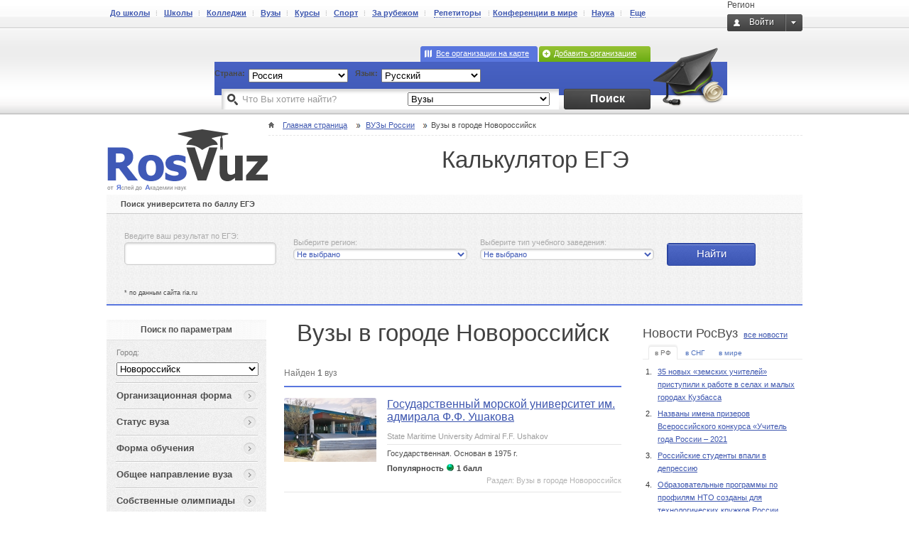

--- FILE ---
content_type: text/html; charset=UTF-8
request_url: https://rosvuz.ru/university/c3984-novorossijsk
body_size: 112931
content:
<!DOCTYPE html>
<html lang="ru">
    <head>
        <meta http-equiv="Content-Type" content="text/html; charset=utf-8" />
        <meta name="description" content="RosVuz - от Яслей до Академии наук" />
        <meta name="keywords" lang="ru" content="RosVuz - от Яслей до Академии наук" />
        <meta name="SKYPE_TOOLBAR" content="SKYPE_TOOLBAR_PARSER_COMPATIBLE" />
        <meta name="yandex-verification" content="09045c998a5fe172" />
        <meta name="google-site-verification" content="Ug6EqTwyw5Yf9voAHvqCuV0rT49UtBDirFQ4X6WGDqM" />               
                        <meta content="telephone=no" name="format-detection" />
        <link rel="stylesheet" type="text/css" href="/assets/87cc561d/formstyler.css" />
<script type="text/javascript" src="/assets/d4f7d9e1/jquery.min.js"></script>
<script type="text/javascript" src="/assets/87cc561d/jquery.formstyler.min.js"></script>
<script type="text/javascript" src="/assets/37f75f3b/common.js"></script>
<script type="text/javascript" src="/public/js/rosvuz.js"></script>
<script type="text/javascript" src="/public/js/menu/jquery.easing.min.js"></script>
<script type="text/javascript" src="/public/js/menu/jquery.lavalamp.min.js"></script>
<script type="text/javascript" src="/assets/4db007cc/JSC.Specialty.js"></script>
<script type="text/javascript" src="/assets/4db007cc/common.js"></script>
<title>Вузы в городе Новороссийск - страница №1 - РосВуз</title>

                <meta property="og:title" content="Вузы в городе Новороссийск - страница №1 - РосВуз" />
        <meta property="og:description" content="" />
                <meta property="og:type" content="article" />
        <meta property="og:url" content="http://rosvuz.ru/university/c3984-novorossijsk" />
        
                <link rel="shortcut icon" href="/public/common/favicon.png" type="image/x-icon" />
        <link rel="stylesheet" href="/public/css/main.css?v13" type="text/css" />
        <link rel="stylesheet" href="/public/css/modificators.css" type="text/css" />
        <link rel="stylesheet" href="/public/css/fixes.css" type="text/css" />
        <link rel="stylesheet" type="text/css" href="/public/css/jquery.mCustomScrollbar.css"/>
        <link rel="stylesheet" type="text/css" href="/css/geolocation.css" />

                        <script src="/public/js/jquery.mCustomScrollbar.min.js" type="text/javascript" ></script>
        <script src="/public/js/jquery.mousewheel.min.js" type="text/javascript" ></script>
        <script src="/js/js.cookie-2.1.3.min.js" type="text/javascript" ></script>
                                        <script src="/public/js/popup.js" type="text/javascript" ></script>

        
        
        <script type="text/javascript" src="//vk.com/js/api/openapi.js?101"></script>
        <script type="text/javascript">VK.init({apiId: 3924370, onlyWidgets: true});</script>
                <script type="text/javascript">!function(){var t=document.createElement("script");t.type="text/javascript",t.async=!0,t.src="https://vk.com/js/api/openapi.js?159",t.onload=function(){VK.Retargeting.Init("VK-RTRG-274023-fVZ9J"),VK.Retargeting.Hit()},document.head.appendChild(t)}();</script><noscript><img src="https://vk.com/rtrg?p=VK-RTRG-274023-fVZ9J" style="position:fixed; left:-999px;" alt=""/></noscript>
        <script>

            !function(f,b,e,v,n,t,s)

            {if(f.fbq)return;n=f.fbq=function(){n.callMethod?

            n.callMethod.apply(n,arguments):n.queue.push(arguments)};

            if(!f._fbq)f._fbq=n;n.push=n;n.loaded=!0;n.version='2.0';

            n.queue=[];t=b.createElement(e);t.async=!0;

            t.src=v;s=b.getElementsByTagName(e)[0];

            s.parentNode.insertBefore(t,s)}(window, document,'script',

            'https://connect.facebook.net/en_US/fbevents.js');

            fbq('init', '1898609480200514');

            fbq('track', 'PageView');

            </script>

            <noscript><img height="1" width="1" style="display:none"

            src="https://www.facebook.com/tr?id=1898609480200514&ev=PageView&noscript=1"

            />
        </noscript>
    </head>
    <body>
        <div id="overlayNew"></div>
        <div class="wrap">
            <div class="wrap-container">
                <div class="container">
                    <div class="toper">
                        <div class="right">
                            <div id="geolocation-top">Регион</div>
                            <div class="toperEnter">
                                <noindex>
                                    <div class="toperEnter">
                                                                                    <div class="noauthorization">Войти</div>
                                                                            </div>
                                </noindex>
                            </div>
                        </div>
                        <div class="left">
                            <ul class="toperMenu">
                                <li><a href="/kindergarten">До школы</a></li>
                                <li><a href="/school">Школы</a></li>
                                <li><a href="/college">Колледжи</a></li>
                                <li><a href="/university">Вузы</a></li>
                                <li><a href="/courses">Курсы</a></li>
                                <li><a href="/courses/sport/all">Спорт</a></li>
                                <li><a href="/educationabroad">За рубежом</a></li>
                                <li class="tutorLi">
                                    <span class="tutor">
                                        <span>Репетиторы</span>
                                    </span>
                                </li>
                                <li><a href="/conference">Конференции в мире</a></li>
                                <li><a href="/science">Наука</a></li>
                                <li class="moreLi">
                                    <span class="more">
                                    <span>Еще</span>
                                    </span>
                                </li>
                            </ul>
                        </div>
                        <div class="clear"></div>
                    </div>
                    <div class="headerContent">
                                                <div class="searchCell hisSearch universityCell right">
                            <div class="right">
                                <div class="addItem right" style="position: relative; z-index: 101">
                                                                        
                                                                                                                                    <a href="/profile">Добавить организацию</a>
                                                                                                                        				                </div>
                                <div class="mapLink right">
                                    <a href="/map#unit=1">
                                                                                    Все организации на карте                                                                            </a>
                                </div>
                            </div>

                            <div class="region left">
                                <form name="region" action="" method="post">
                                    <div class="name left">Страна:</div>
                                    <div class="flag ru left">
                                        <select name="region" size="1" class="regionSelect formStyler" onchange="window.location = $(this).val();">
                                            <option value="http://rosvuz.ru" selected>Россия</option>
					    					<option value="http://rosvuz.com.ua" >Украина</option>
                                            <option value="http://rosvuz.kz" >Казахстан</option>
                                        </select>
                                    </div>
                                    <div class="selectLanguage left">
	                                    <div class="name left">Язык:</div>
	                                    <div class="left selectL">
	                                    	<select id="s_language" class="regionSelect formStyler" onchange="window.location = $(this).val();">
                                                                                                    <option selected value="ru">Русский</option>
                                                                                                    <option  value="en">English</option>
                                                	                                    	</select>
	                                    </div>
                                	</div>
                                </form>
                            </div>
                            <div class="clear"></div>

                            <div class="searchForm">
                                                                <form name="search" action="/university/all" method="get">
                                    <div class="formItem">
                                        <button type="submit" class="searchSubmit right">Поиск</button>
                                        <select name="" size="1" class="searchSelect formStyler right" onchange="$('form[name=search]').attr('action',$(this).val())">
<!--                                            <option value="1">Все категории</option>-->
                                            <option  value="/kindergarten/all">Детсады</option>
                                            <option  value="/school/all">Школы</option>
                                            <option  value="/college/all">Колледжи</option>
                                            <option selected value="/university/all">Вузы</option>
                                            <option  value="/courses/all">Курсы</option>
                                            <option  value="/educationabroad/all">За рубежом</option>
                                            <option  value="/tutor/all">Репетиторы</option>
                                            <option  value="/conference/all">Конференции в мире</option>
                                            <option  value="/science/all">Наука</option>
                                            <option  value="/grant/all">Гранты</option>
                                            <option  value="/olympiad/all">Олимпиады</option>
                                        </select>
<!--                                        <input type='hidden' name='filters'--><!-- value='--><!--'--><!-- />-->
<!--                                        <input type='hidden' name='city'--><!-- value='--><!--'--><!-- />-->
                                        <input type="text" name="q" placeholder="Что Вы хотите найти?" class="searchInput"/>
                                        <div class="clear"></div>
                                    </div>
                                </form>
                                <div class="clear"></div>
                            </div>

                        </div>

                        <div class="logo left">
                            <a href="/">
                                <img src="/public/common/logo.png" alt="" />
                            </a>
                        </div>
                    </div>
                    
<div class="breadCrumbs" itemscope itemtype="http://schema.org/BreadcrumbList"><span class="FMbreadCrumbsHome" itemprop="itemListElement" itemscope
itemtype="http://schema.org/ListItem"><a href="/" itemprop="item"><span itemprop="name">Главная страница</span><meta itemprop="position" content="0"></a></span><span class="FMbreadCrumbsLink" itemprop="itemListElement" itemscope
itemtype="http://schema.org/ListItem"><a href="/university" itemprop="item"><span itemprop="name">ВУЗы России</span><meta itemprop="position" content="1"></a></span><span class="FMbreadCrumbsLast">Вузы в городе Новороссийск</span></div>
<h1>Калькулятор ЕГЭ</h1>

<style>
	form.document-search, form.register-document {
	    background: url(/images/greybg.jpg);
	    border-bottom: 2px solid #5976de;
	    margin: 0;
	    padding: 0 25px;
	    font-size: 11px;
	}
	select {
		width: 100%;
	}
	h1 {
		text-align: center;
	}
	.document-search select option {
    	font-size: 14px;
	    padding: 9px;
	}
	.document-search .head, form.register-document .head {
	    margin-left: -25px;
	    margin-right: -25px;
	    font-weight: bold;
	    border-bottom: 1px solid #ccc;
	    background: rgba(255,255,255,0.6);
	    padding: 7px 20px;
	    margin-bottom: 25px;
	}	
	.input220 {
	    display: inline-block;
	    width: 220px;
	    margin-right: 15px;
	}	
	label {
	    color: #aaa;
	    display: block;
	}	
	form.document-search, form.register-document {
	    font-size: 11px;
	    margin-bottom: 20px;
	}
	#Unit_region_id {
		padding: 0px;
	}
	.scores {
		display: table;
		max-width: 500px;
		padding-left: 80px;
	}
	.score, .budget {
		padding: 5px;
		font-weight: bold;
		font-size: 1.4em;
		color:#222;
		width: 280px;
	}	
	.left {
		float: left;
	}
	.right {
		float: right;
	}
	.document-search input[type="text"], form.register-document input[type="text"] {
	    border: 1px solid #ccc;
	    padding: 7px;
	    margin: 3px 0 10px;
	    font-size: 14px;
	    border-radius: 5px;
	    box-shadow: inset 0 1px 3px #ccc;
	    width: 90%;
	}	
	.document-search select, form.register-document select {
	    border: 1px solid #ccc;
	    margin: 3px 0 15px;
	    font-size: 11px;
	    border-radius: 5px;
	    box-shadow: inset 0 1px 3px #ccc;
	    color: #3f59b7;
	    background: #fff;
	    line-height: 30px;
	}	
	.document-search .input255 {
	    display: inline-block;
	    width: 245px;
	    margin-right: 15px;
	}	
	.document-search input[type="submit"] {
	    background: url(/images/bluebtn.png);
	    margin-right: 25px;
	    border: 1px solid #2a44a1;
	    border-radius: 3px;
	    color: #FFF;
	    cursor: pointer;
	    font: 15px 'Arial',sans-serif;
	    height: 32px;
	    margin: 0px 0 20px 0;
	    padding-bottom: 2px;
	    text-align: center;
	    text-shadow: 1px 1px 0 #3248A8;
	    width: 125px;
	}	
	.container {
	    width: 980px;
	    margin: 0 auto;
	}
</style>

<form class="document-search" id="yw0" action="/calc" method="get">
<div class="head">Поиск университета по баллу ЕГЭ</div>
	<div class="input220">
		<label>Введите ваш результат по ЕГЭ:</label>
		<input name="Unit[pass_score_from]" id="Unit_pass_score_from" type="text" />	</div>

	<div class="input255">
		<label>Выберите регион:</label>
		<select name="Unit[region_id]" id="Unit_region_id">
<option value="" selected="selected">Не выбрано</option>
<option value="487">Адыгея</option>
<option value="488">Алтайский край</option>
<option value="489">Амурская обл.</option>
<option value="490">Архангельская обл.</option>
<option value="491">Астраханская обл.</option>
<option value="492">Башкортостан (Башкирия)</option>
<option value="493">Белгородская обл.</option>
<option value="494">Брянская обл.</option>
<option value="495">Бурятия</option>
<option value="496">Владимирская обл.</option>
<option value="497">Волгоградская обл.</option>
<option value="498">Вологодская обл.</option>
<option value="499">Воронежская обл.</option>
<option value="500">Дагестан</option>
<option value="501">Еврейская обл.</option>
<option value="502">Ивановская обл.</option>
<option value="2929">Ингушетия Республика</option>
<option value="503">Иркутская обл.</option>
<option value="504">Кабардино-Балкария</option>
<option value="505">Калининградская обл.</option>
<option value="506">Калмыкия</option>
<option value="507">Калужская обл.</option>
<option value="508">Камчатская обл.</option>
<option value="2930">Карачаево-Черкессия</option>
<option value="509">Карелия</option>
<option value="510">Кемеровская обл.</option>
<option value="511">Кировская обл.</option>
<option value="512">Коми</option>
<option value="513">Костромская обл.</option>
<option value="514">Краснодарский край</option>
<option value="515">Красноярский край</option>
<option value="516">Курганская обл.</option>
<option value="517">Курская обл.</option>
<option value="518">Липецкая обл.</option>
<option value="519">Магаданская обл.</option>
<option value="520">Марий Эл</option>
<option value="521">Мордовия</option>
<option value="485">Москва и Московская обл.</option>
<option value="523">Мурманская обл.</option>
<option value="524">Нижегородская обл.</option>
<option value="525">Новгородская обл.</option>
<option value="526">Новосибирская обл.</option>
<option value="527">Омская обл.</option>
<option value="528">Оренбургская обл.</option>
<option value="529">Орловская обл.</option>
<option value="530">Пензенская обл.</option>
<option value="531">Пермская обл.</option>
<option value="532">Приморский край</option>
<option value="533">Псковская обл.</option>
<option value="713">Республика Крым</option>
<option value="534">Ростовская обл.</option>
<option value="535">Рязанская обл.</option>
<option value="536">Самарская обл.</option>
<option value="486">Санкт-Петербург и область</option>
<option value="538">Саратовская обл.</option>
<option value="540">Сахалин</option>
<option value="539">Саха (Якутия)</option>
<option value="541">Свердловская обл.</option>
<option value="542">Северная Осетия</option>
<option value="543">Смоленская обл.</option>
<option value="544">Ставропольский край</option>
<option value="545">Тамбовская обл.</option>
<option value="546">Татарстан</option>
<option value="547">Тверская обл.</option>
<option value="548">Томская обл.</option>
<option value="549">Тува (Тувинская Респ.)</option>
<option value="550">Тульская обл.</option>
<option value="551">Тюменская обл.</option>
<option value="552">Удмуртия</option>
<option value="553">Ульяновская обл.</option>
<option value="554">Уральская обл.</option>
<option value="555">Хабаровский край</option>
<option value="556">Хакасия</option>
<option value="557">Ханты-Мансийский АО</option>
<option value="558">Челябинская обл.</option>
<option value="559">Чеченская Республика</option>
<option value="560">Читинская обл.</option>
<option value="561">Чувашия</option>
<option value="562">Чукотский АО</option>
<option value="563">Ямало-Ненецкий АО</option>
<option value="564">Ярославская обл.</option>
</select>	</div>

	<div class="input255">
		<label>Выберите тип учебного заведения:</label>
		<select name="Unit[unit_type]" id="Unit_unit_type">
<option value="" selected="selected">Не выбрано</option>
<option value="1">Вузы</option>
<option value="421">Колледжи</option>
</select>	</div>
	<input type="submit" value="Найти">
	<p><small>* по данным сайта ria.ru</small></p>
</form>
<div class="rightCell right">
    <div class="ads-mini ads-mini-vertical" style="display:none;">
    <div class="item">
        <div class="item-box">
            <a href="http://rosvuz.ru/university/1030-moskovskij-institut-inostrannyh-yazykov-miiya"><div class="logo" style='background-image: url("/uploads/partition136/unit/3/d70f11060183c75fa7144f692878f4fa.140_122.jpg?code=MTEwODYuMTQwXzEyMg==")'></div></a>
            <div class="title"><a href="http://rosvuz.ru/university/1030-moskovskij-institut-inostrannyh-yazykov-miiya">Московский институт иностранных языков (МИИЯ)</a></div>
        </div>
    </div>
    <div class="item">
        <div class="item-box">
            <a href="http://rosvuz.ru/university/312-kazanskij-privolzhskij-federalnyj-universitet-kfu"><div class="logo" style='background-image: url("/uploads/partition125/unit/3/3e2d08f5f3d6ec53720b31d66e18b6c1.140_122.jpg?code=MTI3MDUuMTQwXzEyMg==")'></div></a>
            <div class="title"><a href="http://rosvuz.ru/university/312-kazanskij-privolzhskij-federalnyj-universitet-kfu">Казанский (Приволжский) федеральный университет (КФУ)</a></div>
        </div>
    </div>
    <div class="item">
        <div class="item-box">
            <div class="logo"></div>
            <div class="title">Здесь может быть Ваше учебное заведение</div>
        </div>
    </div>
    <div class="clear"></div>
</div>
    <script src="/public/js/news/widget.js" type="text/javascript" ></script>

<div class="newsWidget">
    <div class="newsWidgetNav">
        <span class="header">Новости РосВуз</span>
        <span class="allNews"><a href="/news">все новости</a></span>
<!--        <div class="clear"></div>-->
    </div>
    <div class="newsWidgetTab left" style="width: 209px;">
                    <div class="tab active c_tab2">в РФ</div>
                <div class="tab c_tab2">в СНГ</div>
        <div class="tab c_tab2">в мире</div>
    </div>
    <div class="clear"></div>
    <div class="newsWidgetText">
        <div class="tables news_box">
                                                                                <div class="newsItem">
                    1. <a href="/news/3272-35-novyh-zemskih-uchitelej-pristupili-k-rabote-v-selah-i-malyh-gorodah-kuzbassa">
                        35 новых «земских учителей» приступили к работе в селах и малых городах Кузбасса                    </a>
                    <div class="clear"></div>
                </div>
                            <div class="newsItem">
                    2. <a href="/news/3271-nazvany-imena-prizerov-vserossijskogo-konkursa-uchitel-goda-rossii-2021">
                        Названы имена призеров Всероссийского конкурса «Учитель года России – 2021                    </a>
                    <div class="clear"></div>
                </div>
                            <div class="newsItem">
                    3. <a href="/news/3269-rossijskie-studenty-vpali-v-depressiyu">
                        Российские студенты впали в депрессию                     </a>
                    <div class="clear"></div>
                </div>
                            <div class="newsItem">
                    4. <a href="/news/3268-obrazovatelnye-programmy-po-profilyam-nto-sozdany-dlya-tehnologicheskih-kruzhkov-rossii">
                        Образовательные программы по профилям НТО созданы для технологических кружков России                    </a>
                    <div class="clear"></div>
                </div>
                            <div class="newsItem">
                    5. <a href="/news/3270-eks-zamglavy-minprosveta-rastratila-desyatki-millionov-rublej">
                        Экс-замглавы Минпросвета растратила десятки миллионов рублей                    </a>
                    <div class="clear"></div>
                </div>
                            <div class="newsItem">
                    6. <a href="/news/3267-izmeneniya-v-ekzamenacionnyh-materialah-ege-2022">
                        Изменения в экзаменационных материалах ЕГЭ 2022                    </a>
                    <div class="clear"></div>
                </div>
                            <div class="newsItem">
                    7. <a href="/news/3266-mgu-voshel-v-top-20-luchshih-vuzov-mira-rejtinga-the">
                        МГУ вошел в топ 20 лучших вузов мира рейтинга THE                     </a>
                    <div class="clear"></div>
                </div>
                            <div class="newsItem">
                    8. <a href="/news/3265-vserossijskij-test-na-funkcionalnuyu-gramotnost-projdet-s-22-po-25-oktyabrya">
                        Всероссийский тест на функциональную грамотность пройдет с 22 по 25 октября                    </a>
                    <div class="clear"></div>
                </div>
                            <div class="newsItem">
                    9. <a href="/news/3264-putin-poruchil-sokratit-chislo-shkolnyh-kontrolnyh">
                        Путин поручил сократить число школьных контрольных                    </a>
                    <div class="clear"></div>
                </div>
                    </div>
        <div class="tables news_box" style="display:none;">
                                                    <div class="newsItem">
                    1. <a href="/news/3221-mer-evpatorii-roman-tihonchuk-i-ombudsmen-po-obrazovaniyu-amet-volodarskij-obsudili-investicii-v-socialnuyu-sferu-goroda">
                        Мэр Евпатории Роман Тихончук и омбудсмен по образованию Амет Володарский обсудили инвестиции в социальную сферу города                    </a>
                    <div class="clear"></div>
                </div>
                            <div class="newsItem">
                    2. <a href="/news/3210-komanda-biznes-ombudsmena-i-rosobrnadzor-obsudili-voprosy-sotrudnichestva">
                        Команда бизнес-омбудсмена и Рособрнадзор обсудили вопросы сотрудничества                    </a>
                    <div class="clear"></div>
                </div>
                            <div class="newsItem">
                    3. <a href="/news/3209-amet-volodarskij-vstretilsya-s-predstavitelyami-msp-kryma">
                        Амет Володарский встретился с представителями МСП Крыма                    </a>
                    <div class="clear"></div>
                </div>
                            <div class="newsItem">
                    4. <a href="/news/3199-predstaviteli-rfcho-obsudili-perspektivy-chastnogo-obrazovaniya-na-slete-socialnyh-predprinimatelej">
                        Представители РФЧО обсудили перспективы частного образования на Слете социальных предпринимателей                    </a>
                    <div class="clear"></div>
                </div>
                            <div class="newsItem">
                    5. <a href="/news/3193-predstavitel-ombudsmena-po-obrazovaniyu-alina-barinova-vystupila-s-iniciativoj-vvesti-sertifikaty-doshkolnika-v-vologodskoj-oblasti">
                        Представитель омбудсмена по образованию Алина Баринова выступила с инициативой ввести сертификаты дошкольника в Вологодской области.                    </a>
                    <div class="clear"></div>
                </div>
                            <div class="newsItem">
                    6. <a href="/news/3138-rt-inzhiniring-i-misis-otkryli-nauchno-obrazovatelnyj-centr-v-uzbekistane">
                        РТ-Инжиниринг и МИСиС открыли научно-образовательный центр в Узбекистане                    </a>
                    <div class="clear"></div>
                </div>
                            <div class="newsItem">
                    7. <a href="/news/3075-rejting-regionov-ot-rosobrnadzora">
                        Рейтинг регионов от Рособрнадзора                    </a>
                    <div class="clear"></div>
                </div>
                            <div class="newsItem">
                    8. <a href="/news/2948-marafon-znanij-edu-uchitsya-v-rossiyu-poznakomil-3556-abiturientov-iz-stran-azii-s-rossijskim-obrazovaniem">
                        Марафон знаний «Еду учиться в Россию!» познакомил 3556 абитуриентов из стран Азии с российским образованием                    </a>
                    <div class="clear"></div>
                </div>
                            <div class="newsItem">
                    9. <a href="/news/2867-ombudsmen-v-sfere-obrazovaniya-potreboval-izmeneniya-sistemy-apellyacii-po-rezultatam-ege">
                        Омбудсмен в сфере образования потребовал изменения системы апелляции по результатам ЕГЭ                     </a>
                    <div class="clear"></div>
                </div>
                    </div>
        <div class="tables news_box" style="display:none;">
                                                    <div class="newsItem">
                    1. <a href="/news/3266-mgu-voshel-v-top-20-luchshih-vuzov-mira-rejtinga-the">
                        МГУ вошел в топ 20 лучших вузов мира рейтинга THE                     </a>
                    <div class="clear"></div>
                </div>
                            <div class="newsItem">
                    2. <a href="/news/3263-rossijskaya-sbornaya-worldskills-pobila-sobstvennyj-rekord">
                        Российская сборная WorldSkills побила собственный рекорд                    </a>
                    <div class="clear"></div>
                </div>
                            <div class="newsItem">
                    3. <a href="/news/3188-sovmestnyj-rossijsko-kitajskij-universitet-mgu-ppi-v-shenchzhene-stal-pervym-inostrannym-uchastnikom-universitetskoj-programmy-interfaksa">
                        Совместный российско-китайский Университет МГУ-ППИ в Шэньчжэне стал первым иностранным участником Университетской программы «Интерфакса»                    </a>
                    <div class="clear"></div>
                </div>
                            <div class="newsItem">
                    4. <a href="/news/3168-rossijskie-vuzy-postavili-rekord-v-rejtinge-qs">
                        Российские вузы поставили рекорд в рейтинге QS                    </a>
                    <div class="clear"></div>
                </div>
                            <div class="newsItem">
                    5. <a href="/news/3101-10-aprelya-po-vsemu-miru-pishut-totalnyj-diktant">
                        10 апреля по всему миру пишут Тотальный диктант                     </a>
                    <div class="clear"></div>
                </div>
                            <div class="newsItem">
                    6. <a href="/news/3100-rossiya-operezhaet-namechennyj-grafik-vhozhdeniya-v-top-10-mira-po-kachestvu-obschego-obrazovaniya">
                        Россия опережает намеченный график вхождения в топ-10 мира по качеству общего образования                    </a>
                    <div class="clear"></div>
                </div>
                            <div class="newsItem">
                    7. <a href="/news/3053-rossijskih-shkolnikov-priglashayut-prinyat-uchastie-vo-vserossijskih-olimpiadah-po-kitajskomu-yazyku-i-ekonomike-i-kulture-kitaya">
                        Российских школьников приглашают принять участие во всероссийских Олимпиадах по китайскому языку и экономике и культуре Китая                    </a>
                    <div class="clear"></div>
                </div>
                            <div class="newsItem">
                    8. <a href="/news/3042-ombudsmeny-obsudili-sistemnye-problemy-obrazovaniya">
                        Омбудсмены обсудили системные проблемы образования                    </a>
                    <div class="clear"></div>
                </div>
                            <div class="newsItem">
                    9. <a href="/news/3037-lish-3-rossiyan-schitayut-nashu-stranu-mirovym-nauchnym-liderom">
                        Лишь 3% россиян считают нашу страну мировым научным лидером                    </a>
                    <div class="clear"></div>
                </div>
                    </div>
    </div>
</div>
</div>

<div class="listCatalog right">
    <h1>Вузы в городе Новороссийск</h1>
    <div class="clear"></div>

    <div class="topFilterResult">
        <!--<div class="right">сортировать по: <span><span class="ajaxLink">названию</span></span> | <span><span class="ajaxLink">по рейтенгу</span></span></div>-->
                <div class="left">Найден <span>1</span> вуз</div>
        <div class="clear"></div>
    </div>
            <div class="vuzItem">
        <div class="image left">
        <img alt="Государственный морской университет им. адмирала Ф.Ф. Ушакова-catalog" src='/uploads/partition143/unit/1/5c1189aa988c2b2979776301b895b990.130_90.jpg?code=Mjc1OTcuMTMwXzkw'>
    </div>

    <div class="vuzDescription">
        <a href="/university/3801-gosudarstvennyj-morskoj-universitet-im-admirala-f-f-ushakova" target="_blank">
            <div class="title">Государственный морской университет им. адмирала Ф.Ф. Ушакова</div>
        </a>
        <div class="enTitle"> State Maritime University Admiral F.F. Ushakov</div>
        <div class="type">
                            <span class="capitalize">
                                            государственная.</span>
                                            Основан в 1975 г.        </div>
        <div class="clear"></div>
        <!--<div class="countComment right">117 отзывов</div>-->
                <div class="icon">Популярность <img src="/public/common/icon.png" alt=""/> 1            балл        </div>
                            <div class="unit-section" style="">Раздел: Вузы в городе Новороссийск</div>
                    </div>
    <div class="clear"></div>
</div>        
</div>
<div class="leftCell left">
    
    <div class="cellFilter">
        <div class="title">Поиск по параметрам</div>
        <form name="filter" action="" method="post">
            <div class="formItem">
    <div class="name">Город:</div>
    <select name="city" size="1" class="formStyler">
        <option value="">Все города</option>
                    <option data-uri="moskva" value="2956">Москва</option>
                    <option data-uri="sankt-peterburg" value="3129">Санкт-Петербург</option>
                    <option data-uri="kazan" value="5230">Казань</option>
                    <option data-uri="abakan" value="5513">Абакан</option>
                    <option data-uri="almetevsk" value="5212">Альметьевск</option>
                    <option data-uri="anapa" value="3950">Анапа</option>
                    <option data-uri="angarsk" value="3648">Ангарск</option>
                    <option data-uri="arzamas" value="4404">Арзамас</option>
                    <option data-uri="armavir" value="3952">Армавир</option>
                    <option data-uri="arhangelsk" value="3266">Архангельск</option>
                    <option data-uri="astrahan" value="3296">Астрахань</option>
                    <option data-uri="balakovo" value="4933">Балаково</option>
                    <option data-uri="balashiha" value="2964">Балашиха</option>
                    <option data-uri="barnaul" value="3181">Барнаул</option>
                    <option data-uri="belgorod" value="3366">Белгород</option>
                    <option data-uri="bijsk" value="3185">Бийск</option>
                    <option data-uri="birobidzhan" value="3616">Биробиджан</option>
                    <option data-uri="blagoveschensk-amurskaya-obl" value="3241">Благовещенск (Амурская обл.)</option>
                    <option data-uri="bratsk" value="3660">Братск</option>
                    <option data-uri="bryansk" value="3387">Брянск</option>
                    <option data-uri="velikie-luki" value="4734">Великие Луки</option>
                    <option data-uri="vidnoe" value="2974">Видное</option>
                    <option data-uri="vladivostok" value="4700">Владивосток</option>
                    <option data-uri="vladikavkaz" value="5114">Владикавказ</option>
                    <option data-uri="vladimir" value="3458">Владимир</option>
                    <option data-uri="volgograd" value="3483">Волгоград</option>
                    <option data-uri="vologda" value="3520">Вологда</option>
                    <option data-uri="voronezh" value="3548">Воронеж</option>
                    <option data-uri="vygonichi" value="3389">Выгоничи</option>
                    <option data-uri="gagarina" value="12254">Гагарина</option>
                    <option data-uri="gatchina" value="3141">Гатчина</option>
                    <option data-uri="glazov" value="5418">Глазов</option>
                    <option data-uri="golicino" value="2983">Голицино</option>
                    <option data-uri="gorno-altajsk" value="3191">Горно-Алтайск</option>
                    <option data-uri="groznyj" value="5571">Грозный</option>
                    <option data-uri="derbent" value="3586">Дербент</option>
                    <option data-uri="domodedovo" value="2989">Домодедово</option>
                    <option data-uri="dubna" value="2993">Дубна</option>
                    <option data-uri="ekaterinburg" value="5063">Екатеринбург</option>
                    <option data-uri="elec" value="12257">Елец</option>
                    <option data-uri="essentuki" value="5157">Ессентуки</option>
                    <option data-uri="zhukovskij" value="2997">Жуковский</option>
                    <option data-uri="zaokskij" value="5345">Заокский</option>
                    <option data-uri="ivanovo" value="3625">Иваново</option>
                    <option data-uri="ivanteevka" value="3004">Ивантеевка</option>
                    <option data-uri="izhevsk" value="5423">Ижевск</option>
                    <option data-uri="irkutsk" value="3672">Иркутск</option>
                    <option data-uri="joshkar-ola" value="4169">Йошкар-Ола</option>
                    <option data-uri="kaliningrad" value="3713">Калининград</option>
                    <option data-uri="kaluga" value="3752">Калуга</option>
                    <option data-uri="karachaevsk" value="12256">Карачаевск</option>
                    <option data-uri="kemerovo" value="3831">Кемерово</option>
                    <option data-uri="ketovo" value="4081">Кетово</option>
                    <option data-uri="kinel" value="4861">Кинель</option>
                    <option data-uri="kirov" value="3861">Киров</option>
                    <option data-uri="kislovodsk" value="5164">Кисловодск</option>
                    <option data-uri="klin" value="3012">Клин</option>
                    <option data-uri="kovrov" value="3469">Ковров</option>
                    <option data-uri="kolomna" value="3016">Коломна</option>
                    <option data-uri="komsomolsk-na-amure" value="5498">Комсомольск-на-Амуре</option>
                    <option data-uri="korolev" value="3018">Королев</option>
                    <option data-uri="kostroma" value="3932">Кострома</option>
                    <option data-uri="kraskovo" value="3021">Красково</option>
                    <option data-uri="krasnodar" value="3974">Краснодар</option>
                    <option data-uri="krasnoyarsk" value="4047">Красноярск</option>
                    <option data-uri="kumertau" value="3342">Кумертау</option>
                    <option data-uri="kurgan" value="4082">Курган</option>
                    <option data-uri="kursk" value="4108">Курск</option>
                    <option data-uri="kyzyl" value="5318">Кызыл</option>
                    <option data-uri="lipeck" value="4135">Липецк</option>
                    <option data-uri="lyubercy" value="3041">Люберцы</option>
                    <option data-uri="magadan" value="4150">Магадан</option>
                    <option data-uri="magas" value="12262">Магас</option>
                    <option data-uri="magnitogorsk" value="5551">Магнитогорск</option>
                    <option data-uri="majkop" value="3175">Майкоп</option>
                    <option data-uri="malahovka" value="3042">Малаховка</option>
                    <option data-uri="mahachkala" value="3601">Махачкала</option>
                    <option data-uri="michurinsk" value="5193">Мичуринск</option>
                    <option data-uri="murmansk" value="4394">Мурманск</option>
                    <option data-uri="mytischi" value="3049">Мытищи</option>
                    <option data-uri="naberezhnye-chelny" value="5242">Набережные Челны</option>
                    <option data-uri="nazran" value="12261">Назрань</option>
                    <option data-uri="nalchik" value="3697">Нальчик</option>
                    <option data-uri="nevinnomyssk" value="5170">Невинномысск</option>
                    <option data-uri="nizhnevartovsk" value="5522">Нижневартовск</option>
                    <option data-uri="nizhnij-novgorod" value="4451">Нижний Новгород</option>
                    <option data-uri="nizhnij-tagil" value="5086">Нижний Тагил</option>
                    <option data-uri="novgorod" value="4483">Новгород</option>
                    <option data-uri="novokuzneck" value="3838">Новокузнецк</option>
                    <option data-uri="novorossijsk" value="3984" selected="selected">Новороссийск</option>
                    <option data-uri="novosibirsk" value="4514">Новосибирск</option>
                    <option data-uri="novocheboksarsk" value="5639">Новочебоксарск</option>
                    <option data-uri="novocherkassk" value="4798">Новочеркасск</option>
                    <option data-uri="novoshahtinsk" value="4799">Новошахтинск</option>
                    <option data-uri="norilsk" value="4055">Норильск</option>
                    <option data-uri="obninsk" value="3761">Обнинск</option>
                    <option data-uri="omsk" value="4544">Омск</option>
                    <option data-uri="orel" value="4612">Орел</option>
                    <option data-uri="orenburg" value="4580">Оренбург</option>
                    <option data-uri="orehovo-zuevo" value="3063">Орехово-Зуево</option>
                    <option data-uri="otradnaya" value="3985">Отрадная</option>
                    <option data-uri="penza" value="4643">Пенза</option>
                    <option data-uri="pereslavl-zalesskij" value="5674">Переславль-Залесский</option>
                    <option data-uri="perm" value="4680">Пермь</option>
                    <option data-uri="petrozavodsk" value="3811">Петрозаводск</option>
                    <option data-uri="petropavlovsk-kamchatskij" value="3787">Петропавловск-Камчатский</option>
                    <option data-uri="podolsk" value="3068">Подольск</option>
                    <option data-uri="pskov" value="4752">Псков</option>
                    <option data-uri="pushkin" value="3166">Пушкин</option>
                    <option data-uri="puschino" value="3075">Пущино</option>
                    <option data-uri="pyatigorsk" value="5177">Пятигорск</option>
                    <option data-uri="ramenskoe" value="3077">Раменское</option>
                    <option data-uri="rostov-na-donu" value="4807">Ростов-на-Дону</option>
                    <option data-uri="rybinsk" value="5677">Рыбинск</option>
                    <option data-uri="ryazan" value="4837">Рязань</option>
                    <option data-uri="samara" value="4875">Самара</option>
                    <option data-uri="saransk" value="4200">Саранск</option>
                    <option data-uri="saratov" value="4964">Саратов</option>
                    <option data-uri="sevastopol" value="10193">Севастополь</option>
                    <option data-uri="sergiev-posad" value="3086">Сергиев Посад</option>
                    <option data-uri="serpuhov" value="3088">Серпухов</option>
                    <option data-uri="simferopol" value="10194">Симферополь</option>
                    <option data-uri="skolkovo" value="12258">Сколково</option>
                    <option data-uri="smolensk" value="5142">Смоленск</option>
                    <option data-uri="solikamsk" value="4681">Соликамск</option>
                    <option data-uri="sochi" value="3990">Сочи</option>
                    <option data-uri="stavropol" value="5180">Ставрополь</option>
                    <option data-uri="surgut" value="5528">Сургут</option>
                    <option data-uri="syktyvkar" value="3916">Сыктывкар</option>
                    <option data-uri="taganrog" value="4810">Таганрог</option>
                    <option data-uri="tambov" value="5203">Тамбов</option>
                    <option data-uri="tver" value="5290">Тверь</option>
                    <option data-uri="tolyatti" value="4878">Тольятти</option>
                    <option data-uri="tomsk" value="5314">Томск</option>
                    <option data-uri="tula" value="5355">Тула</option>
                    <option data-uri="tyumen" value="5404">Тюмень</option>
                    <option data-uri="ulan-ude" value="3448">Улан-Удэ</option>
                    <option data-uri="ulyanovsk" value="5464">Ульяновск</option>
                    <option data-uri="ussurijsk" value="4726">Уссурийск</option>
                    <option data-uri="ufa" value="3358">Уфа</option>
                    <option data-uri="uhta" value="3922">Ухта</option>
                    <option data-uri="habarovsk" value="5510">Хабаровск</option>
                    <option data-uri="hanty-mansijsk" value="5530">Ханты-Мансийск</option>
                    <option data-uri="himki" value="3111">Химки</option>
                    <option data-uri="chajkovskij" value="4686">Чайковский</option>
                    <option data-uri="cheboksary" value="5643">Чебоксары</option>
                    <option data-uri="chelyabinsk" value="5566">Челябинск</option>
                    <option data-uri="cherepovec" value="3537">Череповец</option>
                    <option data-uri="cherkessk" value="12255">Черкесск</option>
                    <option data-uri="cherkizovo" value="3114">Черкизово</option>
                    <option data-uri="chernyahovsk" value="3726">Черняховск</option>
                    <option data-uri="chirkej" value="12253">Чиркей</option>
                    <option data-uri="chita" value="5622">Чита</option>
                    <option data-uri="churapcha" value="5008">Чурапча</option>
                    <option data-uri="shadrinsk" value="4092">Шадринск</option>
                    <option data-uri="shahty" value="4818">Шахты</option>
                    <option data-uri="elektroizolyator" value="12259">Электроизолятор</option>
                    <option data-uri="elektrostal" value="3126">Электросталь</option>
                    <option data-uri="elista" value="3736">Элиста</option>
                    <option data-uri="yuzhno-sahalinsk" value="5037">Южно-Сахалинск</option>
                    <option data-uri="yakutsk" value="5009">Якутск</option>
                    <option data-uri="yaroslavl" value="5680">Ярославль</option>
            </select>
</div>


                    <div class="clear"></div>            <!--            <div class="bLine"></div>-->
                                                            <div class="bLine"></div>
<div class="formItem">
    <div class="formCheckbox right"></div>
    <div class="formCheckboxName">Организационная форма</div>
    <div class="formCheckboxVal" data-group-tag-id='2' style='display: none;'>
        <div class="bLine"></div>
                    <div><label title="государственная"><input type="checkbox" value='3' class="formStyler" /> государственная</label></div>
                    <div><label title="частная"><input type="checkbox" value='4' class="formStyler" /> частная</label></div>
                    <div><label title="муниципальная"><input type="checkbox" value='5' class="formStyler" /> муниципальная</label></div>
            </div>
</div>                                                                <div class="bLine"></div>
<div class="formItem">
    <div class="formCheckbox right"></div>
    <div class="formCheckboxName">Cтатус вуза</div>
    <div class="formCheckboxVal" data-group-tag-id='7' style='display: none;'>
        <div class="bLine"></div>
                    <div><label title="высшая школа"><input type="checkbox" value='11' class="formStyler" /> высшая школа</label></div>
                    <div><label title="институт"><input type="checkbox" value='10' class="formStyler" /> институт</label></div>
                    <div><label title="академия"><input type="checkbox" value='9' class="formStyler" /> академия</label></div>
                    <div><label title="университет"><input type="checkbox" value='8' class="formStyler" /> университет</label></div>
            </div>
</div>                                                                <div class="bLine"></div>
<div class="formItem">
    <div class="formCheckbox right"></div>
    <div class="formCheckboxName">Форма обучения</div>
    <div class="formCheckboxVal" data-group-tag-id='20' style='display: none;'>
        <div class="bLine"></div>
                    <div><label title="очная"><input type="checkbox" value='21' class="formStyler" /> очная</label></div>
                    <div><label title="заочная"><input type="checkbox" value='22' class="formStyler" /> заочная</label></div>
                    <div><label title="очно-заочная"><input type="checkbox" value='25' class="formStyler" /> очно-заочная</label></div>
                    <div><label title="дневное"><input type="checkbox" value='629' class="formStyler" /> дневное</label></div>
                    <div><label title="вечернее"><input type="checkbox" value='26' class="formStyler" /> вечернее</label></div>
                    <div><label title="дистанционное"><input type="checkbox" value='24' class="formStyler" /> дистанционное</label></div>
                    <div><label title="экстернат"><input type="checkbox" value='23' class="formStyler" /> экстернат</label></div>
            </div>
</div>                                                                <div class="bLine"></div>
<div class="formItem">
    <div class="formCheckbox right"></div>
    <div class="formCheckboxName">Общее направление вуза</div>
    <div class="formCheckboxVal" data-group-tag-id='27' style='display: none;'>
        <div class="bLine"></div>
                    <div><label title="Авиа- и ракетостроение"><input type="checkbox" value='104' class="formStyler" /> Авиа- и ракетостроение</label></div>
                    <div><label title="Автоматизация и управление"><input type="checkbox" value='96' class="formStyler" /> Автоматизация и управление</label></div>
                    <div><label title="Агроинженерия"><input type="checkbox" value='134' class="formStyler" /> Агроинженерия</label></div>
                    <div><label title="Агрономия"><input type="checkbox" value='129' class="formStyler" /> Агрономия</label></div>
                    <div><label title="Агрохимия"><input type="checkbox" value='128' class="formStyler" /> Агрохимия</label></div>
                    <div><label title="Агроэкономика"><input type="checkbox" value='90' class="formStyler" /> Агроэкономика</label></div>
                    <div><label title="Аквакультура"><input type="checkbox" value='137' class="formStyler" /> Аквакультура</label></div>
                    <div><label title="Архитектура"><input type="checkbox" value='125' class="formStyler" /> Архитектура</label></div>
                    <div><label title="Биология"><input type="checkbox" value='64' class="formStyler" /> Биология</label></div>
                    <div><label title="Ветеринария"><input type="checkbox" value='131' class="formStyler" /> Ветеринария</label></div>
                    <div><label title="География"><input type="checkbox" value='66' class="formStyler" /> География</label></div>
                    <div><label title="Геодезия"><input type="checkbox" value='119' class="formStyler" /> Геодезия</label></div>
                    <div><label title="Геология"><input type="checkbox" value='68' class="formStyler" /> Геология</label></div>
                    <div><label title="Гидрометеорология"><input type="checkbox" value='67' class="formStyler" /> Гидрометеорология</label></div>
                    <div><label title="Горное дело"><input type="checkbox" value='100' class="formStyler" /> Горное дело</label></div>
                    <div><label title="Государственное муниципальное управление"><input type="checkbox" value='642' class="formStyler" /> Государственное муниципальное управление</label></div>
                    <div><label title="Естествознание"><input type="checkbox" value='93' class="formStyler" /> Естествознание</label></div>
                    <div><label title="Журналистика"><input type="checkbox" value='76' class="formStyler" /> Журналистика</label></div>
                    <div><label title="Защита окружающей среды"><input type="checkbox" value='126' class="formStyler" /> Защита окружающей среды</label></div>
                    <div><label title="Здравоохранение"><input type="checkbox" value='638' class="formStyler" /> Здравоохранение</label></div>
                    <div><label title="Землеустройство"><input type="checkbox" value='132' class="formStyler" /> Землеустройство</label></div>
                    <div><label title="Зоотехния"><input type="checkbox" value='130' class="formStyler" /> Зоотехния</label></div>
                    <div><label title="Информатика"><input type="checkbox" value='142' class="formStyler" /> Информатика</label></div>
                    <div><label title="Искусство"><input type="checkbox" value='87' class="formStyler" /> Искусство</label></div>
                    <div><label title="История"><input type="checkbox" value='78' class="formStyler" /> История</label></div>
                    <div><label title="Картография"><input type="checkbox" value='70' class="formStyler" /> Картография</label></div>
                    <div><label title="Книговедение"><input type="checkbox" value='77' class="formStyler" /> Книговедение</label></div>
                    <div><label title="Коммерция"><input type="checkbox" value='89' class="formStyler" /> Коммерция</label></div>
                    <div><label title="Кораблестроение"><input type="checkbox" value='138' class="formStyler" /> Кораблестроение</label></div>
                    <div><label title="Культурология"><input type="checkbox" value='71' class="formStyler" /> Культурология</label></div>
                    <div><label title="Лесное дело"><input type="checkbox" value='135' class="formStyler" /> Лесное дело</label></div>
                    <div><label title="Лингвистика"><input type="checkbox" value='75' class="formStyler" /> Лингвистика</label></div>
                    <div><label title="Математика"><input type="checkbox" value='57' class="formStyler" /> Математика</label></div>
                    <div><label title="Материаловедение и технология новых материалов"><input type="checkbox" value='111' class="formStyler" /> Материаловедение и технология новых материалов</label></div>
                    <div><label title="Машиностроительное производство"><input type="checkbox" value='140' class="formStyler" /> Машиностроительное производство</label></div>
                    <div><label title="Менеджмент"><input type="checkbox" value='85' class="formStyler" /> Менеджмент</label></div>
                    <div><label title="Металлургия"><input type="checkbox" value='99' class="formStyler" /> Металлургия</label></div>
                    <div><label title="Метрология"><input type="checkbox" value='117' class="formStyler" /> Метрология</label></div>
                    <div><label title="Механика"><input type="checkbox" value='61' class="formStyler" /> Механика</label></div>
                    <div><label title="Наземные транспортные системы"><input type="checkbox" value='109' class="formStyler" /> Наземные транспортные системы</label></div>
                    <div><label title="Нефтегазовое дело"><input type="checkbox" value='127' class="formStyler" /> Нефтегазовое дело</label></div>
                    <div><label title="Оптотехника"><input type="checkbox" value='114' class="formStyler" /> Оптотехника</label></div>
                    <div><label title="Педагогика"><input type="checkbox" value='94' class="formStyler" /> Педагогика</label></div>
                    <div><label title="Пожарная безопастность"><input type="checkbox" value='641' class="formStyler" /> Пожарная безопастность</label></div>
                    <div><label title="Полиграфия"><input type="checkbox" value='97' class="formStyler" /> Полиграфия</label></div>
                    <div><label title="Политология"><input type="checkbox" value='79' class="formStyler" /> Политология</label></div>
                    <div><label title="Почвоведение"><input type="checkbox" value='65' class="formStyler" /> Почвоведение</label></div>
                    <div><label title="Право, юриспруденция"><input type="checkbox" value='84' class="formStyler" /> Право, юриспруденция</label></div>
                    <div><label title="Приборостроение"><input type="checkbox" value='110' class="formStyler" /> Приборостроение</label></div>
                    <div><label title="Прикладная математика"><input type="checkbox" value='60' class="formStyler" /> Прикладная математика</label></div>
                    <div><label title="Прикладная механика"><input type="checkbox" value='124' class="formStyler" /> Прикладная механика</label></div>
                    <div><label title="Природообустройство"><input type="checkbox" value='133' class="formStyler" /> Природообустройство</label></div>
                    <div><label title="Проектирование и технология электронных средств"><input type="checkbox" value='105' class="formStyler" /> Проектирование и технология электронных средств</label></div>
                    <div><label title="Психология"><input type="checkbox" value='80' class="formStyler" /> Психология</label></div>
                    <div><label title="Радиотехника"><input type="checkbox" value='121' class="formStyler" /> Радиотехника</label></div>
                    <div><label title="Разведка полезных ископаемых"><input type="checkbox" value='123' class="formStyler" /> Разведка полезных ископаемых</label></div>
                    <div><label title="Регионоведение"><input type="checkbox" value='83' class="formStyler" /> Регионоведение</label></div>
                    <div><label title="Религиоведение"><input type="checkbox" value='92' class="formStyler" /> Религиоведение</label></div>
                    <div><label title="Рыболовство"><input type="checkbox" value='136' class="formStyler" /> Рыболовство</label></div>
                    <div><label title="Связи с общественностью"><input type="checkbox" value='640' class="formStyler" /> Связи с общественностью</label></div>
                    <div><label title="Системный анализ и управление"><input type="checkbox" value='141' class="formStyler" /> Системный анализ и управление</label></div>
                    <div><label title="Социальная работа"><input type="checkbox" value='81' class="formStyler" /> Социальная работа</label></div>
                    <div><label title="Социология"><input type="checkbox" value='82' class="formStyler" /> Социология</label></div>
                    <div><label title="Стандартизация и сертификация"><input type="checkbox" value='118' class="formStyler" /> Стандартизация и сертификация</label></div>
                    <div><label title="Статистика"><input type="checkbox" value='91' class="formStyler" /> Статистика</label></div>
                    <div><label title="Строительство"><input type="checkbox" value='95' class="formStyler" /> Строительство</label></div>
                    <div><label title="Телекоммуникации"><input type="checkbox" value='98' class="formStyler" /> Телекоммуникации</label></div>
                    <div><label title="Теология"><input type="checkbox" value='72' class="formStyler" /> Теология</label></div>
                    <div><label title="Теплоэнергетика"><input type="checkbox" value='103' class="formStyler" /> Теплоэнергетика</label></div>
                    <div><label title="Техническая физика"><input type="checkbox" value='122' class="formStyler" /> Техническая физика</label></div>
                    <div><label title="Технологические машины и оборудование"><input type="checkbox" value='113' class="formStyler" /> Технологические машины и оборудование</label></div>
                    <div><label title="Технология изделий текстильной и легкой промышленности"><input type="checkbox" value='106' class="formStyler" /> Технология изделий текстильной и легкой промышленности</label></div>
                    <div><label title="Технология продуктов питания"><input type="checkbox" value='120' class="formStyler" /> Технология продуктов питания</label></div>
                    <div><label title="Фармация"><input type="checkbox" value='639' class="formStyler" /> Фармация</label></div>
                    <div><label title="Физика"><input type="checkbox" value='62' class="formStyler" /> Физика</label></div>
                    <div><label title="Физическая культура"><input type="checkbox" value='88' class="formStyler" /> Физическая культура</label></div>
                    <div><label title="Филология"><input type="checkbox" value='73' class="formStyler" /> Филология</label></div>
                    <div><label title="Философия"><input type="checkbox" value='74' class="formStyler" /> Философия</label></div>
                    <div><label title="Химическая технология и биотехнология"><input type="checkbox" value='102' class="formStyler" /> Химическая технология и биотехнология</label></div>
                    <div><label title="Химия"><input type="checkbox" value='63' class="formStyler" /> Химия</label></div>
                    <div><label title="Экология"><input type="checkbox" value='69' class="formStyler" /> Экология</label></div>
                    <div><label title="Экономика"><input type="checkbox" value='86' class="formStyler" /> Экономика</label></div>
                    <div><label title="Эксплуатация авиационной и космической техники"><input type="checkbox" value='115' class="formStyler" /> Эксплуатация авиационной и космической техники</label></div>
                    <div><label title="Эксплуатация транспортных средств"><input type="checkbox" value='116' class="formStyler" /> Эксплуатация транспортных средств</label></div>
                    <div><label title="Электромеханика и электротехнологии"><input type="checkbox" value='108' class="formStyler" /> Электромеханика и электротехнологии</label></div>
                    <div><label title="Электроника и микроэлектроника"><input type="checkbox" value='101' class="formStyler" /> Электроника и микроэлектроника</label></div>
                    <div><label title="Электротехника"><input type="checkbox" value='107' class="formStyler" /> Электротехника</label></div>
                    <div><label title="Электроэнергетика"><input type="checkbox" value='112' class="formStyler" /> Электроэнергетика</label></div>
                    <div><label title="Энергомашиностроение"><input type="checkbox" value='139' class="formStyler" /> Энергомашиностроение</label></div>
            </div>
</div>                                                                <div class="bLine"></div>
<div class="formItem">
    <div class="formCheckbox right"></div>
    <div class="formCheckboxName">Собственные олимпиады</div>
    <div class="formCheckboxVal" data-group-tag-id='161' style='display: none;'>
        <div class="bLine"></div>
                    <div><label title="Алгебра"><input type="checkbox" value='162' class="formStyler" /> Алгебра</label></div>
                    <div><label title="Физика"><input type="checkbox" value='163' class="formStyler" /> Физика</label></div>
                    <div><label title="Геометрия"><input type="checkbox" value='893' class="formStyler" /> Геометрия</label></div>
                    <div><label title="информатика"><input type="checkbox" value='894' class="formStyler" /> информатика</label></div>
                    <div><label title="природоведение"><input type="checkbox" value='895' class="formStyler" /> природоведение</label></div>
                    <div><label title="география"><input type="checkbox" value='896' class="formStyler" /> география</label></div>
                    <div><label title="биология"><input type="checkbox" value='897' class="formStyler" /> биология</label></div>
                    <div><label title="астрономия"><input type="checkbox" value='898' class="formStyler" /> астрономия</label></div>
                    <div><label title="физика"><input type="checkbox" value='899' class="formStyler" /> физика</label></div>
                    <div><label title="химия"><input type="checkbox" value='900' class="formStyler" /> химия</label></div>
                    <div><label title="естествознание"><input type="checkbox" value='901' class="formStyler" /> естествознание</label></div>
                    <div><label title="история"><input type="checkbox" value='902' class="formStyler" /> история</label></div>
                    <div><label title="граждановедение"><input type="checkbox" value='903' class="formStyler" /> граждановедение</label></div>
                    <div><label title="обществознание"><input type="checkbox" value='904' class="formStyler" /> обществознание</label></div>
                    <div><label title="русский язык"><input type="checkbox" value='905' class="formStyler" /> русский язык</label></div>
                    <div><label title="литература"><input type="checkbox" value='906' class="formStyler" /> литература</label></div>
                    <div><label title="иностранный язык"><input type="checkbox" value='907' class="formStyler" /> иностранный язык</label></div>
                    <div><label title="технология"><input type="checkbox" value='908' class="formStyler" /> технология</label></div>
                    <div><label title="физическая культура"><input type="checkbox" value='909' class="formStyler" /> физическая культура</label></div>
            </div>
</div>                                                                <div class="bLine"></div>
<div class="formItem">
    <div class="formCheckbox right"></div>
    <div class="formCheckboxName">Наличие общежития</div>
    <div class="formCheckboxVal" data-group-tag-id='51' style='display: none;'>
        <div class="bLine"></div>
                    <div><label title="да"><input type="checkbox" value='52' class="formStyler" /> да</label></div>
                    <div><label title="нет"><input type="checkbox" value='53' class="formStyler" /> нет</label></div>
            </div>
</div>                                                                <div class="bLine"></div>
<div class="formItem">
    <div class="formCheckbox right"></div>
    <div class="formCheckboxName">Бюджетное финансирование (бесплатное обучение)</div>
    <div class="formCheckboxVal" data-group-tag-id='35' style='display: none;'>
        <div class="bLine"></div>
                    <div><label title="да"><input type="checkbox" value='36' class="formStyler" /> да</label></div>
                    <div><label title="нет"><input type="checkbox" value='37' class="formStyler" /> нет</label></div>
            </div>
</div>                                                                <div class="bLine"></div>
<div class="formItem">
    <div class="formCheckbox right"></div>
    <div class="formCheckboxName">Негосударственное финансирование (платное обучение)</div>
    <div class="formCheckboxVal" data-group-tag-id='38' style='display: none;'>
        <div class="bLine"></div>
                    <div><label title="да"><input type="checkbox" value='39' class="formStyler" /> да</label></div>
                    <div><label title="нет"><input type="checkbox" value='40' class="formStyler" /> нет</label></div>
            </div>
</div>                                                                <div class="bLine"></div>
<div class="formItem">
    <div class="formCheckbox right"></div>
    <div class="formCheckboxName">Подготовительное обучение</div>
    <div class="formCheckboxVal" data-group-tag-id='41' style='display: none;'>
        <div class="bLine"></div>
                    <div><label title="да"><input type="checkbox" value='42' class="formStyler" /> да</label></div>
                    <div><label title="нет"><input type="checkbox" value='44' class="formStyler" /> нет</label></div>
            </div>
</div>                                                                <div class="bLine"></div>
<div class="formItem">
    <div class="formCheckbox right"></div>
    <div class="formCheckboxName">Отсрочка от службы</div>
    <div class="formCheckboxVal" data-group-tag-id='45' style='display: none;'>
        <div class="bLine"></div>
                    <div><label title="да"><input type="checkbox" value='46' class="formStyler" /> да</label></div>
                    <div><label title="нет"><input type="checkbox" value='47' class="formStyler" /> нет</label></div>
            </div>
</div>                                                                <div class="bLine"></div>
<div class="formItem">
    <div class="formCheckbox right"></div>
    <div class="formCheckboxName">Спортивные секции</div>
    <div class="formCheckboxVal" data-group-tag-id='153' style='display: none;'>
        <div class="bLine"></div>
                    <div><label title="да"><input type="checkbox" value='154' class="formStyler" /> да</label></div>
                    <div><label title="нет"><input type="checkbox" value='155' class="formStyler" /> нет</label></div>
            </div>
</div>                            
            <div class="blueLine"></div>
        </form>
    </div>
    <link rel="stylesheet" type="text/css" href="/assets/c0f1ed36/css/widgetpoll.css" />
<div id="formx18" style="display:flex;height: 100%;">
<div id="block18" style="display:flex;height: 100%;flex-direction: column;">
    <h3 class="vote-header">Голосование</h3>
<div class="vote-item vote-item_small">
    <div class="vote-item__title">
        <span class="vote-item__date">13 апреля 2020</span>
        <span class="vote-item__question-from"><a href="/polls">Вопрос от Росвуза</a></span>
    </div>
    <a class="vote-item__question" href="/polls">Будете ли вы использовать дистанционную форму образования в дополнение к классической форме по окончании карантина?</a>

    <div class="vote-item__result">
                                        <div class="vote-item__option cls18">
                <div class="vote-item__option__title">
                    <span class="vote-item__option__answer">Да</span>
                    <span class="vote-item__option__result">39.8%</span>
                </div>
                <!--В инлайновый стиль вставляем процент варианта.-->
                <div class="vote-item__option__view" style="width:39.8%"></div>
            </div>
                                            <div class="vote-item__option cls18">
                <div class="vote-item__option__title">
                    <span class="vote-item__option__answer">Нет</span>
                    <span class="vote-item__option__result">60.2%</span>
                </div>
                <!--В инлайновый стиль вставляем процент варианта.-->
                <div class="vote-item__option__view" style="width:60.2%"></div>
            </div>
                        </div>
    <div class="social-box">
        <div class="social-box__yandex">
            <script src="/public/js/yandex.js" async="async"></script>
            <span class="social-box__title">Поделись в соц.сетях</span>
                <div class="share social-box__yashare yashare-auto-init" data-yashareurl="https://rosvuz.ru/default/polls/view/18" data-yasharetitle="Будете ли вы использовать дистанционную форму образования в дополнение к классической форме по окончании карантина?" data-yashareL10n="ru" data-yashareQuickServices="vkontakte,facebook,twitter,odnoklassniki,moimir,gplus" data-yashareTheme="counter" data-yashareImage="https://rosvuz.ru/images/vac3.jpg"></div>  
        </div>
    </div> 
</div>
<script>
    $(document).ready(function(){
        $('.cls18').each(function() {
            var target=$(this).find('.widgetcolor-result');
            var prc=target.attr('prc');
            var max=$(this).parent().parent().find('.widget-result-sum').attr('mx');
            if(prc==max){
                target.removeClass('widgetcolor-result');
                target.addClass('widgetcolor-result-red');
                target.animate({'width':prc+'%'});
            }
            else
                target.animate({'width':prc+'%'});
        });
    });
</script>
</div>
</div>

<script type="text/javascript" language="javascript">
    function call(id, v1, template) {
        // alert(id + ' ' + template);
        $('#si').val(v1);
        var msg   = $('#formx'+id).find('*').serialize();
        // alert(msg);
        $.ajax({
            type: 'GET',
            url: '/poll/pstatistic/setpoll/id/'+id+'/template/'+template,
            data: msg,
            success: function(data) {
                // $('#block'+id).html(data);
            },
            error:  function(xhr, str){
                alert('Возникла ошибка: ' + xhr.responseCode);
            }
        });
    }
</script>


<link rel="stylesheet" type="text/css" href="/assets/c0f1ed36/css/widgetpoll.css" />
<div id="formx15" style="display:flex;height: 100%;">
<div id="block15" style="display:flex;height: 100%;flex-direction: column;">
    <h3 class="vote-header">Голосование</h3>
<div class="vote-item vote-item_small">
    <div class="vote-item__title">
        <span class="vote-item__date">21 сентября 2018</span>
        <span class="vote-item__question-from"><a href="/polls">Вопрос от Росвуза</a></span>
    </div>
    <a class="vote-item__question" href="/polls">Нужно ли законодательно запретить использование мобильных телефонов в школе?</a>

    <div class="vote-item__result">
                                        <div class="vote-item__option cls15">
                <div class="vote-item__option__title">
                    <span class="vote-item__option__answer">Да, это повысит уровень внимания детей и учителей.</span>
                    <span class="vote-item__option__result">51.6%</span>
                </div>
                <!--В инлайновый стиль вставляем процент варианта.-->
                <div class="vote-item__option__view" style="width:51.6%"></div>
            </div>
                                            <div class="vote-item__option cls15">
                <div class="vote-item__option__title">
                    <span class="vote-item__option__answer">Нет, это ограничение прав ребёнка.</span>
                    <span class="vote-item__option__result">48.4%</span>
                </div>
                <!--В инлайновый стиль вставляем процент варианта.-->
                <div class="vote-item__option__view" style="width:48.4%"></div>
            </div>
                        </div>
    <div class="social-box">
        <div class="social-box__yandex">
            <script src="/public/js/yandex.js" async="async"></script>
            <span class="social-box__title">Поделись в соц.сетях</span>
                <div class="share social-box__yashare yashare-auto-init" data-yashareurl="https://rosvuz.ru/default/polls/view/15" data-yasharetitle="Нужно ли законодательно запретить использование мобильных телефонов в школе?" data-yashareL10n="ru" data-yashareQuickServices="vkontakte,facebook,twitter,odnoklassniki,moimir,gplus" data-yashareTheme="counter" data-yashareImage="https://rosvuz.ru/images/vac4.jpg"></div>  
        </div>
    </div> 
</div>
<script>
    $(document).ready(function(){
        $('.cls15').each(function() {
            var target=$(this).find('.widgetcolor-result');
            var prc=target.attr('prc');
            var max=$(this).parent().parent().find('.widget-result-sum').attr('mx');
            if(prc==max){
                target.removeClass('widgetcolor-result');
                target.addClass('widgetcolor-result-red');
                target.animate({'width':prc+'%'});
            }
            else
                target.animate({'width':prc+'%'});
        });
    });
</script>
</div>
</div>

<script type="text/javascript" language="javascript">
    function call(id, v1, template) {
        // alert(id + ' ' + template);
        $('#si').val(v1);
        var msg   = $('#formx'+id).find('*').serialize();
        // alert(msg);
        $.ajax({
            type: 'GET',
            url: '/poll/pstatistic/setpoll/id/'+id+'/template/'+template,
            data: msg,
            success: function(data) {
                // $('#block'+id).html(data);
            },
            error:  function(xhr, str){
                alert('Возникла ошибка: ' + xhr.responseCode);
            }
        });
    }
</script>


        </div>
<div class="clear"></div>


                </div>
				                    <div class="clear h40"></div>
                            </div>
        </div>

        <div class="footer">
            <div class="container">
                <div class="copyright right">© РОСВУЗ - Региональная Организация Содействия В Учебных Заведениях<br>
                    <span class="text__blue"></span>
                </div>
                <div class="footerMenu left greyLinks">
                    <ul>
                        <li><a href="/about">О проекте</a></li>
                        <li><a href="/collaboration">Сотрудничество</a></li>
                        <!--                        <li><a href="--><!--">Партнеры</a></li>-->
                        <li><a href="#" class="c_feedback">Обратная связь</a></li>
                                            </ul>
                    <script>(function(){var script = document.createElement('script');script.type = 'text/javascript';script.async = true;script.charset = 'utf-8';script.src = 'https://152фз.рф/widget/dbdee2c4bd8b574338bb519cd555d269';document.getElementsByTagName('head')[0].appendChild(script);})();</script><div id="fz_wrap"></div>                      
                </div>
                <div class="clear"></div>
            </div>
        </div>
	<!-- mailto popup begin -->
	<div class="mailto-popup mailto-overlay"></div>
	<div class="mailto-popup mailto-wrap">
		<div class="mailto-cnt">
			<div class="close right"></div>
			<h3>Получение прав модератора страницы.</h3>
			<hr>
			<p class="mailto-small">Заполните заявку. Мы свяжемся свами в ближайшее время.</p>
			<hr>

			<form id="modermail">
			<p>
			<label>Название организации *</label><br>
			    <input type="text" name="name">
			</p>
			<p>
			<label>Контактное лицо *</label><br>
			<input type="text" name="contact">
			</p>
			<p>
			<label>E-Mail *</label><br>
			<input type="text" name="email">
			</p>
            <p>
                <label>Тип модерации *</label><br><br>
                <select name="type" id="type">
<option value="11">Полный доступ</option>
<option value="1">Редактор библиотеки</option>
<option value="10">Редактор страницы</option>
</select>            </p>
			<p>
			<label>Сообщение</label><br>
			    <textarea name="message"></textarea>
			</p>
			<p>
			<img id="captcha" src="/site/captcha?v=6970b71480ea0" alt="" />			<div class="clear"></div>
			<label>Введите код *</label><br>
			<input type="text" name="verifyCode">
			</p>
			</form>

			<a class="mailto-popup-ok" href="#">Отправить</a>
		</div>
	</div>

        <script type="text/javascript">
            $(".myAddItemButton").click(function(){
                $(this).closest('.addItem').find('.myDropDownAdd').toggle();
            });
        $('a.mailto-popup-ok').on('click', function(e) {
			var data = $('#modermail').serialize();
			$.ajax({
				url     : '/site/modermail',
				data    : data+'&request_uri=/university/c3984-novorossijsk',
				success: function() {
					alert('Ваша заявка будет рассмотрена в ближайшее время.');
				},
				error: function() {
					alert('Пожалуйста правильно заполните поля!');
				}
			});
			e.preventDefault();
        });
        $('a.mailto-popup-link').on('click', function(e) {
			var href = $(this).attr('href');
			$('.mailto-popup').show();
			$("#captcha_button").click();
            e.preventDefault();
        });
		$('a.mailto-popup-ok').on('click', function() {
			$('.mailto-popup').hide();
		});
		$('.mailto-cnt .close').on('click', function() {
			$('.mailto-popup').hide();
		});
        </script>
	<!-- mailto popup end -->
        <noindex>
<script src="/public/js/authorizationForm.js" type="text/javascript" ></script>
<div class="popupEnter" style="display:none;">
    <div class="close right"></div>
    <div class="networking right">
        <div class="title">Войти с помощью</div>
        <div class="hint">социальных сетей</div>
        
<script src="/public/js/user/social.js" type="text/javascript"></script>
<div class="networkingList">
        <a class="social-login" data-url="https://www.facebook.com/dialog/oauth?client_id=1898948113696186&redirect_uri=http%3A%2F%2Frosvuz.ru%2Fuser%2Fauth%2FfacebookLogin&state=dff648f65fd65dc033e728c25f53cfde&sdk=php-sdk-3.2.3&scope=email" href="https://www.facebook.com/dialog/oauth?client_id=1898948113696186&redirect_uri=http%3A%2F%2Frosvuz.ru%2Fuser%2Fauth%2FfacebookLogin&state=dff648f65fd65dc033e728c25f53cfde&sdk=php-sdk-3.2.3&scope=email"><img src="/public/common/facebook-btn.png" alt=""/></a>
    <a class="social-login" data-url="/user/auth/vkLogin" href="/user/auth/vkLogin"><img src="/public/common/vk-btn.png" alt=""/></a>
    <a class="social-login" data-url="/user/auth/googleLogin" href="/user/auth/googleLogin"><img src="/public/common/google-btn.png" alt=""/></a>
</div>
<div class="hint">-  У Вас уже есть учетная запись на одном из этих сайтов?</div>
<p>или</p>    </div>
    <div class="enterForm left c_enter_form" data-tab="login_form">
        <div class="title">Войти <div class="ajaxLink right" data-target="reg_form">Зарегистрируйтесь</div></div>
        <div class="hint">Еще нет учетной записи?</div>
        <div id="c_form">
    <form id="login-form" action="/user/auth" method="post">                        <div class="formItem ">
            <div class="name"><label for="LoginForm_email">Email</label>:</div>
            <input name="LoginForm[email]" id="LoginForm_email" type="text" />        </div>
        <div class="formItem ">
            <div class="name"><label for="LoginForm_password">Пароль</label>:</div>
            <input name="LoginForm[password]" id="LoginForm_password" type="password" />        </div>
        <div class="formItem">
            <a href="" class="ajaxLink a_ajax_link" data-target="recovery_form">Забыли пароль?</a>
        </div>
        <div class="formItem">
            <input type="submit" name="submit" value="Войти" class="left" />
            <div class="checkbox left">
				<label for="LoginForm_rememberMe">
					<input id="ytLoginForm_rememberMe" type="hidden" value="0" name="LoginForm[rememberMe]" /><input class="left" name="LoginForm[rememberMe]" id="LoginForm_rememberMe" value="1" type="checkbox" /> <label for="LoginForm_rememberMe">Запомнить меня</label>				</label>
            </div>
        </div>
    </form></div>
<script type="text/javascript">
    $(document).ready(function(){

        $('#login-form').on('submit',function(){
            var url = $(this).attr('action');
            $.post(url,$(this).serializeArray(),function(result){
                if (result.success){
                    window.location.reload();
                } else if(result.need_activate){
                    window.location = result.redirect;
                } else {
                    $('#c_form').html(result.data);
                }
            },'json');
            return false;
        });
    });
</script>    </div>
    <div class="enterForm left c_enter_form" style="display:none;" data-tab="reg_form">
        <div class="title">Регистрация <div class="ajaxLink right" data-target="login_form">Войти</div></div>
        <div class="hint">Есть учетная запись?</div>
        <div id="c_form_registration">
    <form id="registration-form" action="/user/registration" method="post">            <div class="formItem ">
        <div class="name"><label for="UserRegistrationForm_username">Ваше имя</label>: <span>*</span></div>
        <input name="UserRegistrationForm[username]" id="UserRegistrationForm_username" type="text" maxlength="50" />    </div>
    <div class="formItem ">
        <div class="name"><label for="UserRegistrationForm_email">Email</label>: <span>*</span></div>
        <input name="UserRegistrationForm[email]" id="UserRegistrationForm_email" type="text" />    </div>
    <div class="formItem ">
        <div class="name"><label for="UserRegistrationForm_password">Пароль</label>: <span>*</span></div>
        <input name="UserRegistrationForm[password]" id="UserRegistrationForm_password" type="password" maxlength="40" />    </div>
    <div class="formItem ">
        <div class="name"><label for="UserRegistrationForm_verifyPassword">Повторить пароль</label>: <span>*</span></div>
        <input name="UserRegistrationForm[verifyPassword]" id="UserRegistrationForm_verifyPassword" type="password" />    </div>
    <input name="UserRegistrationForm[referrer]" id="UserRegistrationForm_referrer" type="hidden" />    <div class="check">
        <input class="check-pushed" id="check-pushed-2" type="checkbox">
        <label for="check-pushed-2">Разрешаю сотрудникам компании<br>  Росвуз обработку моих персональных данных</label>
    </div>     
    <div class="formItem">
        <input type="submit" name="submit" disabled value="Войти" class="left" />
    </div>
    </form>
    <div id="c_form_thanks" style="display: none">
        <p>Благодарим Вас за регистрацию на RosVuz</p>
        <span>На указанный вами e-mail отправлено письмо с просьбой подтвердить регистрацию, перейдя по предложенной ссылке.</span>
    </div>
</div>

<script>
    $('#c_form_registration .check-pushed').on('change', function() {
        chbxs = $('#c_form_registration .check-pushed:checked');
        if(chbxs.length == 1) {
            $('#c_form_registration input[type=submit]').removeAttr('disabled');
        } else {
            $('#c_form_registration input[type=submit]').attr('disabled', 'disabled');
        }
    });
</script>

<script type="text/javascript">
    $(document).ready(function(){
        $('#registration-form').on('submit',function(){
            var url = $(this).attr('action');
            var res = $('#c_form_thanks').clone();
            $('#UserRegistrationForm_referrer').val(window.location.href);
            $.post(url,$(this).serializeArray(),function(result){
                if (result == 'success'){
                    $('#c_form_registration').html(res.show());
                } else {
                    $('#c_form_registration').html(result);
                }
            });
            return false;
        });
    });
</script>    </div>
    <div class="enterForm left recovery_form" style="display:none;" data-tab="recovery_form">
        <div class="title">Восстановление<br /> пароля<div class="ajaxLink right" data-target="login_form">Войти</div></div>
        <div class="hint">Есть учетная запись?</div>
        <div id="r_form">
    <form id="recovery-form" action="/user/recovery/addRecovery" method="post">                        <div class="formItem ">
            <div class="name"><label for="UserRecoveryForm_email">Email</label>:</div>
            <input name="UserRecoveryForm[email]" id="UserRecoveryForm_email" type="text" />        </div>
        <div class="formItem">
            <input type="submit" name="submit" value="Отправить" class="left" />
        </div>
    </form></div>
<script type="text/javascript">
    $(document).ready(function(){
        $('#recovery-form').on('submit',function(){
            var url = $(this).attr('action');
            $.post(url,$(this).serializeArray(),function(result){
                if (result == 'success'){
                    $('#r_form').html('На Ваш email пришло письмо для восстановления пароля');
                } else {
                    $('#r_form').html(result);
                }
            });
            return false;
        });
    });
</script>    </div>
    <div class="clear"></div>
</div>

    <div class="selectMenuUser" id="listMenuUser" style="z-index:1000;width: 125px;">
        <ul>
            <li class="myRosVuz"><a href="/profile">Мой RosVuz</a></li>
            <li class="myProfile"><a href="/profile/settings">Мой профиль</a></li>
            <li class="myPassword"><a href="/profile/changePassword">Сменить пароль</a></li>
            <li class="myExit nobackgroundB"><a href="/user/auth/logout">Выход</a></li>
        </ul>
    </div>
</noindex>

    <div id="feedback_box" class="popupAddItem" style="display:none;
        z-index: 502;
        _background-color: #ffffff;
        ">
        <div class="close right"></div>
        <div class="" id="feedback-form-box">
            <div>
	<div class="title">
                    Заявка на добавление организации
            </div>
	<div class="lead">
                    <p>Мы рады приветствовать Вас на информационно-аналитическом образовательном портале РосВуз! Мы свяжемся с Вами в ближайшее время по вопросу регистрации Вашей организации на RosVuz.ru. </p>
            <p>Ниже Вы можете заполнить форму обратной связи, необходимую для завершения процедуры регистрации.</p>
            </div>
    <form id="feedback-form" action="/default/feedback/add" method="post">            <input name="Feedback[unit_type]" id="Feedback_unit_type" type="hidden" value="1" />            <div class="formItem tick">
            <div class="name">Название организации <span>*</span></div>
            <input name="Feedback[text][organization]" id="Feedback_text_organization" type="text" />        </div>
            <input name="Feedback[type]" id="Feedback_type" type="hidden" value="2" />            <div class="formItem tick">
            <div class="name">Организационно-правовая форма</div>
            <select name="Feedback[text][legal_form]" id="Feedback_text_legal_form">
<option value="legal-form-state">государственная</option>
<option value="legal-form-private">частная</option>
<option value="legal-form-municipal">муниципальная</option>
<option value="legal-form-other">другое</option>
</select>        </div>
    	<div class="formItem tick">
        <div class="name">Контактное лицо <span>*</span></div>
        <input name="Feedback[name]" id="Feedback_name" type="text" />	</div>
	<div class="formItem tick">
        <div class="name">Телефон <span>*</span></div>
        <input name="Feedback[phone]" id="Feedback_phone" type="text" />	</div>
	<div class="formItem tick">
        <div class="name">E-mail <span>*</span></div>
        <input name="Feedback[email]" id="Feedback_email" type="text" />	</div>
    <div class="formItem tick">
        <div class="name">Сайт</div>
        <input name="Feedback[text][site]" id="Feedback_text_site" type="text" />    </div>
	<div class="formItem">
        <div class="name">Сообщение</div>
        <textarea name="Feedback[text][description]" id="Feedback_text_description"></textarea>	</div>
    <div class="formItem captchaItem">
        <label for="Feedback_verifyCode">Введите код с картинки</label>        <img id="yw1" src="/default/feedback/captcha?v=6970b71485513" alt="" />        <input name="Feedback[verifyCode]" id="Feedback_verifyCode" type="text" />    </div>
    <div class="check">
        <input class="check-pushed" id="check-pushed-2" type="checkbox">
        <label for="check-pushed-2">Разрешаю сотрудникам компании Росвуз<br> обработку моих персональных данных</label>
    </div>      
	<div class="formItem">
		<div class="formInfo">Поля отмеченные звездочкой, <span>*</span> обязательные для заполнения</div>
        <input type="submit" name="submit" disabled value="Отправить" class="left" />
    </div>

    </form></div>

<script>
    $('#feedback-form-box .check-pushed').on('change', function() {
        chbxs = $('#feedback-form-box .check-pushed:checked');
        if(chbxs.length == 1) {
            $('#feedback-form-box input[type=submit]').removeAttr('disabled');
        } else {
            $('#feedback-form-box input[type=submit]').attr('disabled', 'disabled');
        }
    });
</script>

<script type="text/javascript">
    $(document).ready(function(){
        $('#feedback-form').on('submit',function(){
            var url = $(this).attr('action');
            $.post(url,$(this).serializeArray(),function(result){
                if (result == 'success'){
                    $('#feedback-form').html('<div class="feedbackResult">Благодарим за интерес, проявленный к проекту РосВуз.<br>Мы рассмотрим Ваше предложение/вопрос и свяжемся <br>с Вами в ближайшее время.</div>');
                } else {
                    $('#feedback-form-box').html(result);
                }
            });
            return false;
        });
    });
</script>        </div>
        <div class="clear"></div>
    </div>

    <div id="feedback_feedback_box" class="popupAddItem" style="display:none;
        z-index: 502;
        _background-color: #ffffff;
        ">
        <div class="close right"></div>
        <div class="" id="feedback_feedback-form-box">
            <style type="text/css">
    .check * {
        display: inline-block;
        vertical-align: top;
    }
    .check {
        margin-bottom: 5px;
    }
</style>
<div>
	<div class="title">
        Форма обратной сзязи
    </div>
	<div class="lead">
        <p>Мы рады приветствовать Вас на информационно-образовательном портале РосВуз! В форме приведенной ниже Вы сможете указать свои контактные данные для связи по вопросам сотрудничества.
        </p>
    </div>
    <form id="feedback_feedback-form" action="/default/feedback/add" method="post">                <input name="Feedback[type]" id="Feedback_type" type="hidden" value="1" />	<div class="formItem tick">
        <div class="name">Ваше имя <span>*</span></div>
        <input name="Feedback[name]" id="Feedback_name" type="text" />	</div>
	<div class="formItem tick">
        <div class="name">Телефон <span>*</span></div>
        <input name="Feedback[phone]" id="Feedback_phone" type="text" />	</div>
	<div class="formItem tick">
        <div class="name">E-mail <span>*</span></div>
        <input name="Feedback[email]" id="Feedback_email" type="text" />	</div>
    <div class="formItem tick">
        <div class="name">Тема сообщения <span>*</span></div>
        <input name="Feedback[subject]" id="Feedback_subject" type="text" />    </div>
	<div class="formItem">
        <div class="name">Сообщение <span>*</span></div>
        <textarea name="Feedback[text][description]" id="Feedback_text_description"></textarea>	</div>
    <div class="formItem captchaItem">
        <label for="Feedback_verifyCode">Введите код с картинки</label>        <img id="yw2" src="/default/feedback/captcha?v=6970b71485bd7" alt="" />        <input name="Feedback[verifyCode]" id="Feedback_verifyCode" type="text" />    </div>
    <div class="check">
        <input class="check-pushed" id="check-pushed-2" type="checkbox">
        <label for="check-pushed-2">Разрешаю сотрудникам компании Росвуз<br> обработку моих персональных данных</label>
    </div>    
	<div class="formItem">
		<div class="formInfo">Поля отмеченные звездочкой, <span>*</span> обязательные для заполнения</div>
        <input type="submit" name="submit" disabled value="Отправить" class="left" />
    </div>

    </form></div>

<script>
    $('#feedback_feedback-form .check-pushed').on('change', function() {
        chbxs = $('#feedback_feedback-form .check-pushed:checked');
        if(chbxs.length == 1) {
            $('#feedback_feedback-form input[type=submit]').removeAttr('disabled');
        } else {
            $('#feedback_feedback-form input[type=submit]').attr('disabled', 'disabled');
        }
    });
</script>

<script type="text/javascript">
    $(document).ready(function(){
        $('#feedback_feedback-form').on('submit',function(){
            var url = $(this).attr('action');
            $.post(url,$(this).serializeArray(),function(result){
                if (result == 'success'){
                    $('#feedback_feedback-form').html("<div class=\"feedbackResult\">Благодарим за интерес, проявленный к проекту РосВуз.<br>Мы рассмотрим Ваше предложение/вопрос и свяжемся <br>с Вами в ближайшее время.</div>");
                } else {
                    $('#feedback_feedback-form-box').html(result);
                }
            });
            return false;
        });
    });
</script>        </div>
        <div class="clear"></div>
    </div>

    <div class="dropDownMoreMenu" style="z-index: 1000">
        <a href="/courses/foreign/all">Курсы Иняз</a>
        <a href="/grant">Гранты</a>
        <a href="/olympiad">Олимпиады</a>
        <a href="/events">Афиша</a>
    </div>

    <div class="dropDownTutorMenu" style="z-index: 1000">
        <a href="/tutor">Ищу репетитора</a>
        <a href="/pupil">Ищу ученика</a>
    </div>


<div id="geolocation-overlay"></div>

<div id="geolocation-confirm-city">
    <div class="close right"></div>
    <h2>Ваш город <span id="geolocation-city-name"></span>?</h2>
    <div id="geolocation-confirm-buttons">
        <button id="geolocation-confirm-city-yes">Да</button>
        <button id="geolocation-confirm-city-no">Нет</button>
    </div>
</div>

<div id="geolocation-chose-city">
    <div class="close right"></div>
    <h2>Выберите ваш город</h2>
    <div class="geolocation-regions-list">
        <ul>
        </ul>
    </div>
</div>
        <script type="text/javascript" src="/js/geolocation.js"></script>
                    <!-- Yandex.Metrika counter --><script type="text/javascript">(function (d, w, c) { (w[c] = w[c] || []).push(function() { try { w.yaCounter21983536 = new Ya.Metrika({id:21983536, webvisor:true, clickmap:true, trackLinks:true, accurateTrackBounce:true}); } catch(e) { } }); var n = d.getElementsByTagName("script")[0], s = d.createElement("script"), f = function () { n.parentNode.insertBefore(s, n); }; s.type = "text/javascript"; s.async = true; s.src = (d.location.protocol == "https:" ? "https:" : "http:") + "//mc.yandex.ru/metrika/watch.js"; if (w.opera == "[object Opera]") { d.addEventListener("DOMContentLoaded", f, false); } else { f(); } })(document, window, "yandex_metrika_callbacks");</script><noscript><div><img src="//mc.yandex.ru/watch/21983536" style="position:absolute; left:-9999px;" alt="" /></div></noscript><!-- /Yandex.Metrika counter -->
            <!-- Yandex.Metrika counter --> <script type="text/javascript"> (function (d, w, c) { (w[c] = w[c] || []).push(function() { try { w.yaCounter40201999 = new Ya.Metrika({ id:40201999, clickmap:true, trackLinks:true, accurateTrackBounce:true, webvisor:true }); } catch(e) { } }); var n = d.getElementsByTagName("script")[0], s = d.createElement("script"), f = function () { n.parentNode.insertBefore(s, n); }; s.type = "text/javascript"; s.async = true; s.src = "https://mc.yandex.ru/metrika/watch.js"; if (w.opera == "[object Opera]") { d.addEventListener("DOMContentLoaded", f, false); } else { f(); } })(document, window, "yandex_metrika_callbacks"); </script> <noscript><div><img src="https://mc.yandex.ru/watch/40201999" style="position:absolute; left:-9999px;" alt="" /></div></noscript> <!-- /Yandex.Metrika counter -->
            <!-- Global site tag (gtag.js) - Google Analytics -->
    <script async src="https://www.googletagmanager.com/gtag/js?id=UA-128443542-1"></script>
    <script>
      window.dataLayer = window.dataLayer || [];
      function gtag(){dataLayer.push(arguments);}
      gtag('js', new Date());

      gtag('config', 'UA-128443542-1');
    </script>        
    <script type="text/javascript" src="/public/js/filter.js"></script>
<script type="text/javascript">
/*<![CDATA[*/
jQuery(function($) {
jQuery('#captcha').after("<a id=\"captcha_button\" href=\"\/site\/captcha?refresh=1\">\u041f\u043e\u043b\u0443\u0447\u0438\u0442\u044c \u043d\u043e\u0432\u044b\u0439 \u043a\u043e\u0434<\/a>");
jQuery(document).on('click', '#captcha_button', function(){
	jQuery.ajax({
		url: "\/site\/captcha?refresh=1",
		dataType: 'json',
		cache: false,
		success: function(data) {
			jQuery('#captcha').attr('src', data['url']);
			jQuery('body').data('//site/captcha.hash', [data['hash1'], data['hash2']]);
		}
	});
	return false;
});

jQuery('#yw1').after("<a id=\"yw1_button\" href=\"\/default\/feedback\/captcha?refresh=1\">\u041f\u043e\u043b\u0443\u0447\u0438\u0442\u044c \u043d\u043e\u0432\u044b\u0439 \u043a\u043e\u0434<\/a>");
jQuery(document).on('click', '#yw1_button', function(){
	jQuery.ajax({
		url: "\/default\/feedback\/captcha?refresh=1",
		dataType: 'json',
		cache: false,
		success: function(data) {
			jQuery('#yw1').attr('src', data['url']);
			jQuery('body').data('/default/feedback/captcha.hash', [data['hash1'], data['hash2']]);
		}
	});
	return false;
});

jQuery('#yw2').after("<a id=\"yw2_button\" href=\"\/default\/feedback\/captcha?refresh=1\">\u041f\u043e\u043b\u0443\u0447\u0438\u0442\u044c \u043d\u043e\u0432\u044b\u0439 \u043a\u043e\u0434<\/a>");
jQuery(document).on('click', '#yw2_button', function(){
	jQuery.ajax({
		url: "\/default\/feedback\/captcha?refresh=1",
		dataType: 'json',
		cache: false,
		success: function(data) {
			jQuery('#yw2').attr('src', data['url']);
			jQuery('body').data('/default/feedback/captcha.hash', [data['hash1'], data['hash2']]);
		}
	});
	return false;
});

});
/*]]>*/
</script>
</body>
</html>


--- FILE ---
content_type: text/css
request_url: https://rosvuz.ru/public/css/modificators.css
body_size: 495
content:
/* BORDER */

.borderR0 {border-right: 0 none;}
.borderT0 {border-top: 0 none;}

/* FLOAT */

.clear { clear: both; }
.left {float: left;}
.right {float: right;}
.ck p {margin: 0;}


/* MARGIN */

.marginL0 { margin-left: 0 !important; }
.marginB0 { margin-bottom: 0 !important; }
.marginB20 { margin-bottom: 20px !important; }
.marginB35 { margin-bottom: 35px; }

/* PADDING */


/* WIDTH */
.w80 { width: 80px; }
.w190 { width: 190px; }
.w265 { width: 265px; }
.w333 { width: 333px; }
.w458 { width: 458px; }

/* HEIGHT */
.h40 { height: 40px; }

/* TEXT-ALIGN */


.hidden{display:none;}


a.notd {
    text-decoration: none;
}


.underline{
    text-decoration: underline;
}

--- FILE ---
content_type: text/css
request_url: https://rosvuz.ru/public/css/fixes.css
body_size: 268
content:
h2.indexH1 {
    color: #414141;
    font: normal 20px 'Arial', sans-serif;
    padding: 0;
    margin: 0 0 20px;
}
.ourVk, .ourFb {
	display: inline-block;
	padding: 8px 17px 7px;
	color: #fff !important;
	text-decoration: none !important;
	position: relative;
	border-radius: 4px;
	vertical-align: top;
}
.ourVk:hover, .ourFb:hover {
	opacity: 0.9;
}

.ourVk {
	background-color: #48729e;
}

.ourFb {
	background-color: #3b5998;
	margin-left: 3px;
}

--- FILE ---
content_type: application/javascript; charset=utf-8
request_url: https://rosvuz.ru/public/js/filter.js
body_size: 4872
content:
var Filter = function(){
    var self = this, uri = '', search = window.location.search;
    self.formVars = {};
    self.additionalVals = {};
    self.isCountryChanged = false;
    self.isCityChanged = false;
    self.isDistrictChanged = false;

    $(function(){
        self.$filterForm = $('form[name=filter]');
        self.$filterForm.find('input[type=checkbox]').on('change', self.$filterForm, function(){
            self.detectFilters();
        });
        self.$filterForm.find('select[name=country],select[name=city],select[name=district],select[name=metro]').on('change', self.$filterForm, function(){
            if($(this).attr('name') == 'country'){
                self.isCountryChanged = true;
            }
            if($(this).attr('name') == 'city'){
                self.isCityChanged = true;
            }
            if($(this).attr('name') == 'district'){
                self.isDistrictChanged = true;
            }
            self.detectFilters();
        });
        self.$filterForm.find('.addFilter').on('change', self.$filterForm, function(){
            var param = {};
            self.$filterForm.find('.addFilter').each(function(){
                param[$(this).attr('name')] = $(this).val();
            });
            insertParam(param);
            self.detectFilters();
        });
        function insertParam(param){
            var kvp = window.location.search.substr(1).split('&');
            var res = {};
            $.each(kvp,function(i,e){
                var p = e.split('=');
                res[p[0]] = p[1];
            });
            res = $.extend(res, param);
            var pu =[];
            $.each (res, function(key,val){
                if(val){
                    pu.push(key+'='+val);
                }
            });
            if(pu.length > 0){
                search = '?'+pu.join('&');
            } else {
                search = '';
            }
        }
//        self.$searchForm = $('form[name=search]');
//        self.$searchFormFilters = self.$searchForm.find('input[name=filters]');
//        self.$searchFormCity = self.$searchForm.find('input[name=city]');
        /* Фильтр в левой колонке на внутренних страницах */
        self.$filterForm.find('.formCheckboxName,.formCheckbox').on('click', self.$filterForm, function() {
            $(this).parents('.formItem').find('.formCheckbox').toggleClass('active');
            $(this).parents('.formItem').find('.formCheckboxVal').toggle();
        });
    });

    self.createUri = function (){
        var pattern = /(\/all[\/0-9]*|\/c[0-9]+[\/0-9]*|\/l[0-9]+).*/g;
        changeCountry();
        if(!self.formVars.country && !self.formVars.city){
            uri = '/all'+uri;
        }
        uri += '/'+self.formVars.filters + search;
        if (window.location.pathname.search(pattern) > 0){
            return window.location.pathname.replace(pattern, uri);
        } else {
            return window.location.pathname.replace(/\/$/g,'')+uri;
        }
    };

    function changeCountry(isClear){
        if(isClear === undefined || !isClear){
            self.formVars.country = self.$filterForm.find('select[name=country]').val();
            uri = (self.formVars.country) ? '/l' + self.formVars.country : '';
        }
        changeCity(self.isCountryChanged);
    }
    function changeCity(isClear){
        if(isClear === undefined || !isClear){
            self.formVars.city = self.$filterForm.find('select[name=city]').val();
            self.formVars.cityUri = self.$filterForm.find('select[name=city] :selected').attr('data-uri');
            uri +=  (self.formVars.city)?'/c'+self.formVars.city + '-' + self.formVars.cityUri : '';
        }
        changeDistrict(self.isCityChanged||self.isCountryChanged);
    }
    function changeDistrict(isClear){
        if(isClear === undefined || !isClear){
            self.formVars.district = self.$filterForm.find('select[name=district]').val();
            uri += (self.formVars.district) ? ':d'+self.formVars.district : '';
        }
        changeMetro(self.isDistrictChanged||self.isCityChanged||self.isCountryChanged);
    }
    function changeMetro(isClear){
        if(isClear === undefined || !isClear){
            self.formVars.metro = self.$filterForm.find('select[name=metro]').val();
            uri += (self.formVars.metro) ? ':m'+self.formVars.metro : '';
        }
    }

    self.detectFilters = function(){
        uri = '';
        var filtersGroups = [];
        self.$filterForm.find('.formCheckboxVal').each(function(){
            var group = [];
            $(this).find('input[type=checkbox]:checked').each(function(){
                group.push(parseInt($(this).val(), 10));
            });
            if (group.length){
                filtersGroups.push(group.join('-'));
            }
        });
        self.formVars.filters = filtersGroups.join('_');
//        console.log(self.createUri()); return;
        window.location = self.createUri();
    };

    return self;
};
var filter = new Filter;